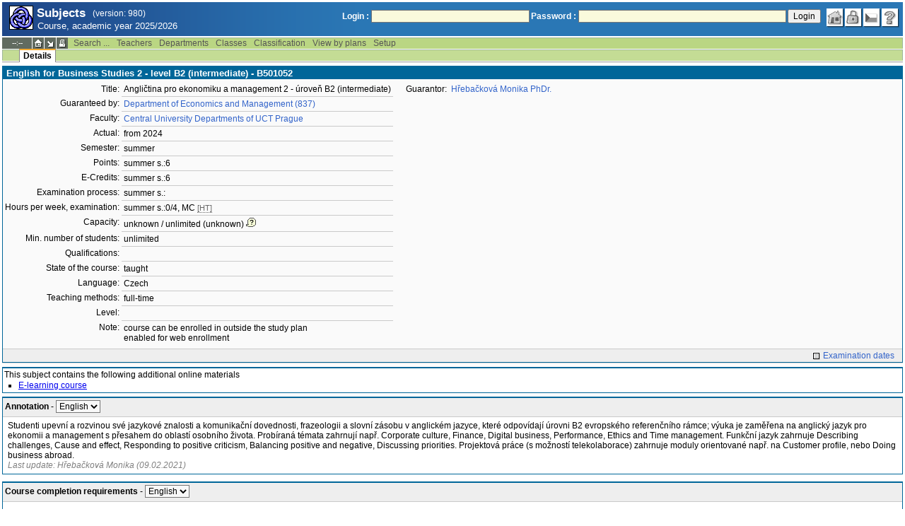

--- FILE ---
content_type: text/html; charset=utf-8
request_url: https://student.vscht.cz/eng/predmety/index.php?do=predmet&kod=B501052
body_size: 34811
content:
<!DOCTYPE html>
<html lang="cs">
	<head>
		<meta charset="UTF-8" />
		<meta name="formatter" content="student.vscht.cz" />
		<meta name="robots" content="noarchive" />
		<title>Subjects</title>
		<link rel="shortcut icon" href="https://stud-stat.vscht.cz/img/stev.gif" type="image/gif" />
		<style type="text/css" media="all">
			<!-- @import url(https://stud-stat.vscht.cz/img/jquery-ui.css?1768820264); -->
			<!-- @import url(https://stud-stat.vscht.cz/img/stev.css?1768820263); -->
			<!-- @import url(https://stud-stat.vscht.cz/img/gray.css?1768820263); -->
			<!-- @import url(https://stud-stat.vscht.cz/predmety/predmety.css); -->
		</style>

<script language="javascript" type="text/javascript">
document.domain = "vscht.cz";
</script>

		<script type="text/javascript" src="../lib/js_jquery.js?ver=1768986084"></script>
		<script type="text/javascript" src="../lib/js_jquery.placeholder.js?ver=1768986084"></script>
		<script type="text/javascript" src="../lib/js_jquery.gray.js?ver=1768986084"></script>
		<script type="text/javascript" src="../lib/js_jquery.ui.js?ver=1768986084"></script>
		<script type="text/javascript" src="../lib/js_stev.js?ver=1768986084"></script>
		<script type="text/javascript" src="../lib/js_ajax.js?ver=1768986084"></script>
		<script type="text/javascript" src="../lib/html2canvas.js?ver=1768986084"></script>
		<script type="text/javascript" src="../predmety/predmety.js?ver=1764686505"></script>

<script language="javascript" type="text/javascript">
var dl_pie = false;
</script>

	</head>
<body onclick="if(!isChildOfRegDiv(getEventSourceElement(event))) { HideAllRegisteredDivs(); }" class="pie_available classic_login_available" data-logged="0">
<a name="stev_top"></a>

<script language="javascript" type="text/javascript">
var dl_lang_id="en"; var dl_lang = {};dl_lang["stev.js_input_bold"] = "Enter bold text";dl_lang["stev.js_input_italic"] = "Enter italic text";dl_lang["stev.js_input_underline"] = "Enter underline text";dl_lang["stev.js_input_sup"] = "Enter superscript text";dl_lang["stev.js_input_sub"] = "Enter subscript text";dl_lang["stev.js_selected_multiple"] = "Selected items (click for deselect)";dl_lang["stev.js_session_timeout"] = "Session has timed out. Log in again to continue workin with IS.\nAll unsaved data will be lost. Copy the data.";dl_lang["stev.order_kod_nazev"] = "Change order to code - title";dl_lang["stev.order_nazev_kod"] = "Change order to title - code";dl_lang["stev.notify.before"] = "\x3Cmin\x3E min ago";dl_lang["stev.autocomplete.placeholder"] = "...search";dl_lang["stev.autocomplete.more.placeholder"] = "... next";dl_lang["stev.hlaseni_pripravuji"] = "Collecting the information needed for the issue report...";dl_lang["stev.page_unlimited.warning"] = "WARNING: You are changing the settings to infinite scrolling. This will show all possible results, which might be A LOT. Do you want to procede?";dl_lang["stev.pie.napoveda_zobraz"] = "Show help";dl_lang["stev.form.html_check"] = "WARNING: The format of HTML tags used in this field may be causing the page to be displayed incorrectly.";dl_lang["stev.form.html_check.navrh"] = "Suggested edit:";dl_lang["stev.form.html_check.problems"] = "Problems and corrections found (validator Tidy):";dl_lang["stev.form.html_check.pouzit"] = "Correct";dl_lang["stev.form.html_check.navrhnout"] = "Correction suggestion";dl_lang["stev.zbyva"] = "remaining";dl_lang["stev.prebyva"] = "overflow";dl_lang["stev.dominima"] = "to minimum";dl_lang["stev.domaxima"] = "to maximum";dl_lang["stev.dlg_neodpovida_podminkam"] = "Value no longer matches conditions defined for this item.";dl_lang["stev.dlg_neplatne"] = "Item is marked as invalid in the list.";dl_lang["stev.dlg_expirovane"] = "Item has expired in the list.";dl_lang["stev.dlg_nezavedene"] = "Item is not introduced yet in the list.";dl_lang["stev.leave_form"] = "It looks like you are editing a form. If you leave the page without saving, your data might be lost. Do you really want to leave?";dl_lang["stev.filtr.podcarou.odstranit"] = "remove";dl_lang["stev.filtr.podcarou.odstranitradek"] = "remove row";
</script>


<script language="javascript" type="text/javascript">
var dl_root = ".."; var dl_pie_switch = false; var dl_id="";var dl_tid=""; var dl_lang_id="en";
            var dl_config = {
               stev : {
                  resource_location: "https://stud-stat.vscht.cz/",
                  report_problem: false,
                  pie: {
                        form_select: false
                     }
               }
            };
            var dl_module_id = "predmety";
            var dl_page_info = {
               url:      "/eng/predmety/index.php?do=predmet&kod=B501052",
               module:   dl_module_id,
               postdata: "YTowOnt9",
               getdata : "YToyOntzOjI6ImRvIjtzOjc6InByZWRtZXQiO3M6Mzoia29kIjtzOjc6IkI1MDEwNTIiO30="
            };
            
</script>

<div id="hint" style="position:absolute; z-index:100; min-width:350px; margin-top: 20px; margin-left: 10px; visibility: hidden; display: none; border: 1px solid #FCAF3F;"><div id="hintlbl" style="padding: 4px 2px 4px 2px; background: #FEF7C1; color:#000000;"></div></div>

<div id="stev_header_bkg"><div id="stev_header"><span id="stev_module_ico"><a href="../predmety/index.php" ><img src="https://stud-stat.vscht.cz/img/predmety.gif" width="32" height="32" alt="Subjects" title="Subjects"></a></span><span id="stev_nazev"><span id="stev_nazev_modulu_sverzi"><span style="" id="stev_nazev_modulu">Subjects</span><span id="verze_modulu">(version: 980)</span></span><span id="sis_plus_icons"></span><br /><span id="stev_podtitul_modulu">Course, academic year 2025/2026</span></span></span><span id="stev_logo"></span><span id="stev_role_icons" class="anonym"><span id="stev_role"><span id="stev_role_prihlaseni"><form name="flogin" id="flogin" action="https://student.vscht.cz/eng/verif.php" method="POST"><input type="hidden" name="tstmp" value="1769015859"><input type="hidden" name="accode" value="asUT.QsmcXqag"><label for="login">Login :</label>&nbsp;<input type="text" class="inp2" size="30" maxlength="100" name="login" id="login"><label for="heslo">Password :</label>&nbsp;<input type="password" class="inp2" size="40" name="heslo" id="heslo"><input type="submit" name="all" value="Login"> 

<script language="javascript" type="text/javascript">
               
               $(document).ready(function(){
                  $("input[name=sso_autologin]").change(function(){
                        if($(this).prop("checked"))
                        {
                              document.cookie = "no_sso=; expires=Thu, 01 Jan 1970 00:00:00 UTC; path=/;"
                        }
                        else
                        {
                              document.cookie = "no_sso=1; path=/";
                        }
                  });
               });
               
</script>
</form></span></span><span id="stev_icons"><a class="stev_ico stev_home" href="../index.php" title="main page" id="stev_home" >&nbsp;</a><a class="stev_ico stev_login" href="../login.php?ret=predmety/index.php" title="login" id="stev_login" >&nbsp;</a><a class="stev_ico stev_lang_cz" href="/predmety/index.php?do=predmet&amp;kod=B501052" title="switch to czech" id="stev_lang_cz" >&nbsp;</a><a class="stev_ico stev_help" href="../help2.php?modul=predmety&amp;tema=predm210&amp;help=1359" title="help" id="stev_help" target="sis_help">&nbsp;</a></span></span></div></div>
<div id="loading" style="z-index: 1000; left: 0; top: 100; width: 95%; position: absolute; visibility: hidden; cursor: wait;" onclick="ShowHide('loading',0); event.cancelBubble = true;">
               <center>
                  <div class="head1" style="width: 300px; color: #FFB675; font-weight: bold; padding: 3px 0px 3px 0px;">Study Information System</div>
                  <div style="width: 300px; background-color: #F5F5F5; border: 1px dotted #CACACA; border-top: 0px; padding-top: 10px; padding-bottom: 10px;">The page is loading...<br>Application<b> Subjects</b></div>
               </center>
               </div>

<script language="javascript" type="text/javascript">
addRegDiv('loading');
</script>


<script language="javascript" type="text/javascript">
ShowHide('loading',1);
</script>


<table cellspacing="0" cellpadding="0" width="100%" border="0"><tr><td>

<table cellspacing="0" cellpadding="0" border="0" width="100%" style="margin-top: 1px;" class="menu"><tr class="menu1"><td class="session" align="center" valign="middle" width="40" nowrap><span id="session" title="zbývající čas do konce sezení">--:--</span></td><td class="ico"><a class="home" href="../index.php" title="main page"></a></td><td class="ico"><a href="#" class="modul" id="stev_modul" onclick="ShowHide('stev_modul_list', 3); this.blur(); event.cancelBubble = true; return false;" title="switch module"></a><div id="stev_modul_list" style="font-family: tahoma, arial, helvetica;"><table border="0" cellpadding="2" cellspacing="0" class="tab2" style="margin: 5px 8px 5px 5px;"><tr><td>&nbsp;</td><td nowrap><a href="../prijimacky/index.php"  class="link2">Admission</a></td></tr><tr><td>&nbsp;</td><td nowrap><a href="../term_st2/index.php"  class="link2">Examinations terms <sup>2</sup></a></td></tr><tr><td><span style="font-size: 80%; color: #F00; font-weight: bold;">x</span></td><td nowrap><a href="../predmety/index.php"  class="link2">Subjects</a></td></tr></table></div>

<script language="javascript" type="text/javascript">
addRegDiv('stev_modul_list');
</script>


<script language="javascript" type="text/javascript">
getE("stev_modul_list").style.display = "none";
</script>
</td><td class="ico"><a class="print" href="/eng/predmety/index.php?do=predmet&amp;kod=B501052&amp;stev_print=on" target="_blank" title="printer format"></a></td><td><div class="menu_empty">&nbsp;</div></td>
<td nowrap><a href="../predmety/index.php?do=search"  class="menu">Search ...</a></td>
<td nowrap><a href="../predmety/index.php?do=ucit"  class="menu">Teachers</a></td>
<td nowrap><a href="../predmety/index.php?do=ustav"  class="menu">Departments</a></td>
<td nowrap><a href="../predmety/index.php?do=trida"  class="menu">Classes</a></td>
<td nowrap><a href="../predmety/index.php?do=klas"  class="menu">Classification</a></td>
<td nowrap><a href="../predmety/index.php?do=prohl"  class="menu">View by plans</a></td>
<td nowrap><a href="../predmety/index.php?do=setup"  class="menu">Setup</a></td><td width="100%"><div class="menu_empty" style="border-right: 1px solid #9EB69B;">&nbsp;</div></td></tr></table>

<table cellspacing="0" cellpadding="0" border="0" width="100%" style="margin: 0px;" class="menu">
                     <tr class="menu2">
                        <td width="42"><div class="menu_empty" style="width: 20px; border-left: 1px solid #9EB69B;">&nbsp;</div></td> <td><div class="menu_empty">&nbsp;</div></td>
<td nowrap style="border-top: 2px solid #F2A92F; border-left: 1px solid #888888; border-right: 1px solid #888888;"><a href="../predmety/index.php?do=predmet&amp;kod=B501052"  class="menu_a">Details</a></td><td width="100%"><div class="menu_empty" style="border-right: 1px solid #9EB69B;">&nbsp;</div></td></tr><tr><td colspan="2"><div class="shadow">&nbsp;</div></td><td style="border: 0px;"><div class="shadow_a">&nbsp;</div></td><td><div class="shadow">&nbsp;</div></td></tr></table>


<div id="content">
<noscript><table cellspacing="0" cellpadding="1" border="0" width="100%" class="warning"><tr><td align="center" valign="middle" class="warning_ico"><img src="https://stud-stat.vscht.cz/img/div_warning.gif" ></td><td class="warning_text"><ul class="warning_text"><li>Your browser does not support JavaScript, or its support is disabled. Some features may not be available.</li></ul></td></tr></table></noscript>

<div class="form_div pageBlock">
<div class="form_div_title">English for Business Studies 2 - level B2 (intermediate) - B501052</div>

<table cellspacing="0" cellpadding="0" border="0">
         <tr><td valign="top">
<table cellpadding="3" cellspacing="0" class="tab2"><tr>
                  <th>Title:</th>
                  <td>Angličtina pro ekonomiku a management 2 - úroveň B2 (intermediate)</td>
               </tr><tr>
                  <th>Guaranteed by:</th>
                  <td><a href="../predmety/redir.php?redir=sezn_kat&amp;fak=22900&amp;kod=837"  class="link3">Department of Economics and Management (837)</a></td>
               </tr><tr>
                  <th>Faculty:</th>
                  <td><a href="../predmety/redir.php?redir=sezn_fak&amp;kod=22900"  class="link3">Central University Departments of UCT Prague</a></td>
               </tr><tr>
                  <th>Actual:</th>
                  <td>from 2024</td>
               </tr><tr>
                  <th>Semester:</th>
                  <td>summer</td>
               </tr><tr>
                  <th>Points:</th>
                  <td>summer s.:6</td>
               </tr><tr>
                  <th>E-Credits:</th>
                  <td>summer s.:6</td>
               </tr><tr>
                  <th>Examination process:</th>
                  <td>summer s.:</td>
               </tr><tr>
                  <th>Hours per week, examination:</th>
                  <td>summer s.:0/4, MC <span style="font-size: 90%; color: #666;cursor: help;border-bottom:1px dotted #666;" title="hours/week">[HT]</span></td>
               </tr><tr>
                  <th>Capacity:</th>
                  <td>unknown / unlimited (unknown)<img src="https://stud-stat.vscht.cz/img/div_tip.gif" style="cursor: help; margin-left: 3px;" onmousemove="ShowHint('hint',this.id,0,'Capacity of event schedule (capacity of course)');" onmouseout="HideHint('hint');"></td>
               </tr><tr>
                  <th>Min. number of students:</th>
                  <td>unlimited</td>
               </tr><tr>
                  <th>Qualifications:</th>
                  <td>&nbsp;</td>
               </tr><tr>
                  <th>State of the course:</th>
                  <td>taught</td>
               </tr><tr>
                  <th>Language:</th>
                  <td>Czech</td>
               </tr><tr>
                  <th>Teaching methods:</th>
                  <td>full-time</td>
               </tr><tr>
                  <th>Level:</th>
                  <td>&nbsp;</td>
               </tr><tr>
                  <th>Note:</th>
                  <td>course can be enrolled in outside the study plan<br>enabled for web enrollment   </td>
               </tr></table>
</td><td valign="top">
<table cellpadding="3" cellspacing="0" class="tab2" style="margin-left: 15px;"><tr>
                  <th>Guarantor:</th>
                  <td><a href="../predmety/redir.php?redir=sezn_ucit&amp;kod=83755"  class="link3">Hřebačková Monika PhDr.</a></td>
               </tr></table>
</td></tr></table><div style="padding: 2px; margin-top: 5px; background-color: #EEE; border-top:1px solid #CACACA; text-align: right;"><a href="../term_st2/redir.php?redir=predmet&amp;kod_predmet=B501052&amp;fak=22900"  class="link8">Examination dates</a>&nbsp;&nbsp;&nbsp;</div>
<span class="clear"></span></div><div style="border-top: 1px solid #DADADA; margin-bottom: 5px;"></div>
<div class="pozn2" style="background-color: #fff;">This subject contains the following additional online materials<ul><li><a href="https://e-learning.vscht.cz/course/view.php?idnumber=B501052" target="_blank">E-learning course</a></li></ul></div><table cellpadding="2" cellspacing="0" class="tab1" width="100%" style="margin-bottom: 10px;">
         <tr class="head3">
            <td valign="bottom"><table class="tab3" style="width:100%;"><col><col width="16"><tr><td><b>Annotation</b> - <span class="form_select form_obj param_empty_option param_empty_option_text param_dialog_kod param_dialog_nazev_kod param_autolink param_autocomplete jepovinne" data-object="pamela_A" data-title="" data-param_empty_option_text="'---'" data-param_prepinace="[]">

<script language="javascript" type="text/javascript">
var pamela_A_showhide_data = Array();pamela_A_showhide_data["CZE"] = "pamela_A_CZE";pamela_A_showhide_data["ENG"] = "pamela_A_ENG";
</script>
<select name="pamela_A" id="pamela_A" class="inp1"   onchange="dl_showhide(this, pamela_A_showhide_data);"  ><option class="opt1" value="">---</option><option value="CZE"  >Czech</option><option value="ENG" selected >English</option></select></span></td><td></td></tr></table></td>
         </tr>
         <tr>
            <td style="border: 1px solid #006699">
<div id="pamela_A_ENG" style="padding: 3px 5px 3px 5px;">Studenti upevní a rozvinou své jazykové znalosti a komunikační dovednosti, frazeologii a slovní zásobu v anglickém jazyce, které odpovídají úrovni B2 evropského referenčního rámce; výuka je zaměřena na anglický jazyk pro ekonomii a management s přesahem do oblastí osobního života.
Probíraná témata zahrnují např. Corporate culture, Finance, Digital business, Performance, Ethics and Time management. 
Funkční jazyk zahrnuje Describing challenges, Cause and effect, Responding to positive criticism, Balancing positive and negative, Discussing priorities.
Projektová práce (s možností telekolaborace) zahrnuje moduly orientované např. na Customer profile, nebo Doing business abroad.<div style="position:relative">
                                <div style="color: grey; font-style: italic;">Last update: Hřebačková Monika (09.02.2021)
                                
                                </div>
                           </div></div>
<div id="pamela_A_CZE" style="padding: 3px 5px 3px 5px; visibility: hidden; display: none;">Anotace
Studenti upevní a rozvinou své jazykové znalosti a komunikační dovednosti, frazeologii a slovní zásobu v anglickém jazyce, které odpovídají úrovni B2 evropského referenčního rámce; výuka je zaměřena na anglický jazyk pro ekonomii a management s přesahem do oblastí osobního života.
Probíraná témata zahrnují Corporate culture, Finance, Digital business, Performance, Services, and Time management. 
Funkční jazyk zahrnuje Describing challenges, Cause and effect, Responding to positive criticism, Balancing positive and negative, Discussing priorities.
Projektová práce (s možností telekolaborace) zahrnuje moduly orientované např. na Customer profile, nebo Doing business abroad.
Cíl předmětu
Na konci semestru studenti budou
umět přesněji využívat škálu gramatických nástrojů a jejich funkcionality v kontextu
efektivněji se orientovat v odborně zaměřených textech a cizojazyčných informacích
mít širší odbornou slovní zásobu
aktivně uplatňovat více strukturovaný písemný projev
zvládat ústní interakci s větší jistotou a přesností
uvědomovat si kulturní a jazykové rozmanitosti
<div style="position:relative">
                                <div style="color: grey; font-style: italic;">Last update: Hřebačková Monika (15.01.2021)
                                
                                </div>
                           </div></div>   </td>
         </tr>
         </table><table cellpadding="2" cellspacing="0" class="tab1" width="100%" style="margin-bottom: 10px;">
         <tr class="head3">
            <td valign="bottom"><table class="tab3" style="width:100%;"><col><col width="16"><tr><td><b>Course completion requirements</b> - <span class="form_select form_obj param_empty_option param_empty_option_text param_dialog_kod param_dialog_nazev_kod param_autolink param_autocomplete jepovinne" data-object="pamela_E" data-title="" data-param_empty_option_text="'---'" data-param_prepinace="[]">

<script language="javascript" type="text/javascript">
var pamela_E_showhide_data = Array();pamela_E_showhide_data["CZE"] = "pamela_E_CZE";pamela_E_showhide_data["ENG"] = "pamela_E_ENG";
</script>
<select name="pamela_E" id="pamela_E" class="inp1"   onchange="dl_showhide(this, pamela_E_showhide_data);"  ><option class="opt1" value="">---</option><option value="CZE"  >Czech</option><option value="ENG" selected >English</option></select></span></td><td></td></tr></table></td>
         </tr>
         <tr>
            <td style="border: 1px solid #006699">
<div id="pamela_E_ENG" style="padding: 3px 5px 3px 5px;"><p>Students can receive credit for the course if they:</p>
<p>1) Meet course attendance requirements</p>
<p>2) Submit a complete Course Portfolio</p>
<p>A course portfolio consists of two main sections: a) tasks completed throughout the semester based on the teacher’s instructions, and b) a short test.</p><div style="position:relative">
                                <div style="color: grey; font-style: italic;">Last update: Hřebačková Monika (09.02.2021)
                                
                                </div>
                           </div></div>
<div id="pamela_E_CZE" style="padding: 3px 5px 3px 5px; visibility: hidden; display: none;"><p>předmětové portfolio</p><div style="position:relative">
                                <div style="color: grey; font-style: italic;">Last update: Hřebačková Monika (15.01.2021)
                                
                                </div>
                           </div></div>   </td>
         </tr>
         </table><table cellpadding="2" cellspacing="0" class="tab1" width="100%" style="margin-bottom: 10px;">
         <tr class="head3">
            <td valign="bottom"><table class="tab3" style="width:100%;"><col><col width="16"><tr><td><b>Literature</b> - <span class="form_select form_obj param_empty_option param_empty_option_text param_dialog_kod param_dialog_nazev_kod param_autolink param_autocomplete jepovinne" data-object="pamela_L" data-title="" data-param_empty_option_text="'---'" data-param_prepinace="[]">

<script language="javascript" type="text/javascript">
var pamela_L_showhide_data = Array();pamela_L_showhide_data["CZE"] = "pamela_L_CZE";pamela_L_showhide_data["ENG"] = "pamela_L_ENG";
</script>
<select name="pamela_L" id="pamela_L" class="inp1"   onchange="dl_showhide(this, pamela_L_showhide_data);"  ><option class="opt1" value="">---</option><option value="CZE"  >Czech</option><option value="ENG" selected >English</option></select></span></td><td></td></tr></table></td>
         </tr>
         <tr>
            <td style="border: 1px solid #006699">
<div id="pamela_L_ENG" style="padding: 3px 5px 3px 5px;"><p>Primary literature</p>
<p>Business Partner B2 (Pearson)</p>
<p>Secondary literature </p>
<p>Raymond Murphy, English Grammar in Use  5th edition (Cambridge, Cambridge University Press, 2019)  ISBN 978-1-108-45768-2 </p>
<p>Paul Emmerson, Business Grammar Builder Intermediate to Upper-Intermediate (London, Macmillan, 2010) ISBN-10: 9783190427222 </p>
<p>Paul Emmerson, Business Vocabulary Builder Intermediate to Upper-Intermediate  (London, Macmillan, 2009)  ISBN-13: 978-0230716841 </p>
<p></p><div style="position:relative">
                                <div style="color: grey; font-style: italic;">Last update: Hřebačková Monika (09.02.2021)
                                
                                </div>
                           </div></div>
<div id="pamela_L_CZE" style="padding: 3px 5px 3px 5px; visibility: hidden; display: none;"><p>Literatura povinná</p>
<p>Iwonna Dubicka, Business Partner B2 (Harlow, Pearson, 2018)  ISBN: 978-1-292-23356-7 </p>
<p>Literatura doporučená</p>
<p>Raymond Murphy, English Grammar in Use  5th edition (Cambridge, Cambridge University Press, 2019)  ISBN 978-1-108-45768-2 </p>
<p>Paul Emmerson, Business Grammar Builder Intermediate to Upper-Intermediate (London, Macmillan, 2010) ISBN-10 : 9783190427222 </p>
<p>Paul Emmerson, Business Vocabulary Builder Intermediate to Upper-Intermediate  (London, Macmillan, 2009)  </p>
<p>ISBN-13: 978-0230716841 </p>
<p></p><div style="position:relative">
                                <div style="color: grey; font-style: italic;">Last update: Hřebačková Monika (15.01.2021)
                                
                                </div>
                           </div></div>   </td>
         </tr>
         </table><table cellpadding="2" cellspacing="0" class="tab1" width="100%" style="margin-bottom: 10px;">
         <tr class="head3">
            <td valign="bottom"><table class="tab3" style="width:100%;"><col><col width="16"><tr><td><b>Requirements to the exam</b> - <span class="form_select form_obj param_empty_option param_empty_option_text param_dialog_kod param_dialog_nazev_kod param_autolink param_autocomplete jepovinne" data-object="pamela_P" data-title="" data-param_empty_option_text="'---'" data-param_prepinace="[]">

<script language="javascript" type="text/javascript">
var pamela_P_showhide_data = Array();pamela_P_showhide_data["CZE"] = "pamela_P_CZE";pamela_P_showhide_data["ENG"] = "pamela_P_ENG";
</script>
<select name="pamela_P" id="pamela_P" class="inp1"   onchange="dl_showhide(this, pamela_P_showhide_data);"  ><option class="opt1" value="">---</option><option value="CZE"  >Czech</option><option value="ENG" selected >English</option></select></span></td><td></td></tr></table></td>
         </tr>
         <tr>
            <td style="border: 1px solid #006699">
<div id="pamela_P_ENG" style="padding: 3px 5px 3px 5px;"><p>A course portfolio, which consists of two main sections: a) tasks completed throughout the semester based on the teacher’s instructions, and b) a short test. </p><div style="position:relative">
                                <div style="color: grey; font-style: italic;">Last update: Hřebačková Monika (09.02.2021)
                                
                                </div>
                           </div></div>
<div id="pamela_P_CZE" style="padding: 3px 5px 3px 5px; visibility: hidden; display: none;"><p>Portfolio</p>
<p>Předmětové portfolio se skládá ze dvou hlavních částí: a) aktivit, které student vypracovává v průběhu semestru na základě instrukcí od vyučujícího, a b) závěrečného testu. </p>
<p> </p>
<p>a) Aktivity zpracovávané v průběhu semestru zahrnují:</p>
<p>1) Individuální video presentaci vypracovanou na základě zadání podle Business Partner B2; </p>
<p>2) Týmovou prezentaci „Project presentation“ vypracovanou na základě projektového zadání podle Business Partner B2, nebo podle zadání projektových modulů; </p>
<p>3) Písemné shrnutí (Summary) na základě zadání, </p>
<p>4) Business terminology list skládající se odborných slovních spojení v profesionálním kontextu na základě témat a lekcí v předmětu.</p>
<p></p>
<p>b) Závěrečný test</p>
<p></p><div style="position:relative">
                                <div style="color: grey; font-style: italic;">Last update: Hřebačková Monika (15.01.2021)
                                
                                </div>
                           </div></div>   </td>
         </tr>
         </table><table cellpadding="2" cellspacing="0" class="tab1" width="100%" style="margin-bottom: 10px;">
         <tr class="head3">
            <td valign="bottom"><table class="tab3" style="width:100%;"><col><col width="16"><tr><td><b>Syllabus</b> - <span class="form_select form_obj param_empty_option param_empty_option_text param_dialog_kod param_dialog_nazev_kod param_autolink param_autocomplete jepovinne" data-object="pamela_S" data-title="" data-param_empty_option_text="'---'" data-param_prepinace="[]">

<script language="javascript" type="text/javascript">
var pamela_S_showhide_data = Array();pamela_S_showhide_data["CZE"] = "pamela_S_CZE";pamela_S_showhide_data["ENG"] = "pamela_S_ENG";
</script>
<select name="pamela_S" id="pamela_S" class="inp1"   onchange="dl_showhide(this, pamela_S_showhide_data);"  ><option class="opt1" value="">---</option><option value="CZE"  >Czech</option><option value="ENG" selected >English</option></select></span></td><td></td></tr></table></td>
         </tr>
         <tr>
            <td style="border: 1px solid #006699">
<div id="pamela_S_ENG" style="padding: 3px 5px 3px 5px;"><p>1. Reviewing projects</p>
<p>2. Global issues for the 21st century</p>
<p>3. Sales and Marketing</p>
<p>4. U5 reading bank: text analysis</p>
<p>5. Ethical Choices, production, and operations</p>
<p>6. U6 reading bank: text analysis</p>
<p>7. Managing time, services</p>
<p>8. In-class presentations</p>
<p>9. Dealing with facts and figures</p>
<p>10. U7 reading bank: text analysis</p>
<p>11. The GROW model</p>
<p>12. Presenting ideas, description: the passive voice</p>
<p>13. U8 reading bank: text analysis</p>
<p>14. Revision</p>
<p></p><div style="position:relative">
                                <div style="color: grey; font-style: italic;">Last update: Hřebačková Monika (11.02.2021)
                                
                                </div>
                           </div></div>
<div id="pamela_S_CZE" style="padding: 3px 5px 3px 5px; visibility: hidden; display: none;"><p>1.	Reviewing projects </p>
<p>2.	Global issues for the 21st century</p>
<p>3.	Sales and Marketing</p>
<p>4.	U5 reading bank: text analysis</p>
<p>5.	Ethical Choices, production and operations</p>
<p>6.	U6 reading bank: text analysis</p>
<p>7.	Managing time, services</p>
<p>8.	In-class presentations</p>
<p>9.	Dealing with facts and figures </p>
<p>10.	U7 reading bank: text analysis</p>
<p>11.	The GROW model</p>
<p>12.	Presenting ideas, description: the passive voice</p>
<p>13.	U8 reading bank: text analysis</p>
<p>14.	Pre-test revision</p>
<p></p><div style="position:relative">
                                <div style="color: grey; font-style: italic;">Last update: Hřebačková Monika (15.01.2021)
                                
                                </div>
                           </div></div>   </td>
         </tr>
         </table><table cellpadding="2" cellspacing="0" class="tab1" width="100%" style="margin-bottom: 10px;">
         <tr class="head3">
            <td valign="bottom"><table class="tab3" style="width:100%;"><col><col width="16"><tr><td><b>Registration requirements</b><span style="font-style: italic; color: #555;"> - Czech</span></td><td></td></tr></table></td>
         </tr>
         <tr>
            <td style="border: 1px solid #006699">
<div id="pamela_Z_CZE" style="padding: 3px 5px 3px 5px;"><p>Absolvování předmětu Angličtina pro ekonomiku a management 1</p><div style="position:relative">
                                <div style="color: grey; font-style: italic;">Last update: Hřebačková Monika (15.01.2021)
                                
                                </div>
                           </div></div>   </td>
         </tr>
         </table><table class="tab1" style="width:100%;margin-bottom: 15px;">
                     <tr class="head1">
                        <td colspan="5">Teaching methods</td>
                     </tr>
                     <tr class="head2">
                        <td width="16"></td>
                        <td width="16"></td>
                        <td>Activity</td>
                        <td>Credits</td>
                        <td>Hours</td>
                     </tr><tr class="row1">
                        <td></td>
                        <td></td>
                        <td>Příprava na přednášky, semináře, laboratoře, exkurzi nebo praxi</td>
                        <td>2</td>
                        <td>56</td>
                     </tr><tr class="row2">
                        <td></td>
                        <td></td>
                        <td>Práce na individuálním projektu</td>
                        <td>2</td>
                        <td>56</td>
                     </tr><tr class="row1">
                        <td></td>
                        <td></td>
                        <td>Účast na seminářích</td>
                        <td>2</td>
                        <td>56</td>
                     </tr><tr class="head5" style="font-weight: bold;">
                        <td></td>
                        <td></td>
                        <td></td>
                        <td>6 / 6</td>
                        <td>168 / 168</td>
                     </tr></table>

<script language="javascript" type="text/javascript">

      $(document).ready(function(){
        // pamela advlit - odkazům u publikací přidám title správné jazykové varianty
        // Najde všechny odkazy s css třídou literatura_link
        var odkazy = document.querySelectorAll('a.literatura_link');
        // Projde všechny nalezené odkazy a přidá atribut title
        odkazy.forEach(function(odkaz) {
            odkaz.setAttribute('title', 'Look up publication in library');
        });      
      
         if (hash_params['file_id'] && file_ids)
         {
            if (in_array(hash_params['file_id'], file_ids))
            {
               var dv = document.createElement('div');
               dv.innerHTML = '<p style="padding: 1em;">You will be asked to save the file shortly, please wait...</p>';
               var dlg = new Popup(dv);
               dlg.setWidth(1000);
               dlg.backgroundClose = true;
               dlg.hasCloseButton = false;
               dlg.open();
               document.location.href = './?id=&do=download&did='+hash_params['file_id']+'&kod=B501052';

               window.setTimeout(function()
               {
                  dlg.remove();
               }, 5000);
            }
            else
            {
               alert('You are not authorized to save this file.');
            }
         }
      });
   
</script>
</div><table border="0" cellspacing="0" cellpadding="0" width="100%" id="foot" style="margin-top: 5px;">
                     <tr>
                        <td>&nbsp;</td><td nowrap><a class="top" href="#stev_top" title="back to top"></a></td><td nowrap><a class="tisk" href="/eng/predmety/index.php?do=predmet&amp;kod=B501052&amp;stev_print=on" target="_blank" title="printer format"></a></td><td nowrap><a href="mailto:webmaster@vscht.cz">webmaster@vscht.cz</a></td><td nowrap><a href="mailto:studium@vscht.cz">Studijní oddělení (studium@vscht.cz)</a></td>   <td width="100%">&nbsp;</td>
                     </tr>
                     </table><div class="shadow">&nbsp;</div>
</td></tr></table>

<div id="paticka2"><a href="http://www.vscht.cz/">VŠCHT Praha</a></div>

<script language="javascript" type="text/javascript">
ShowHide('loading',0);
</script>

</body></html>